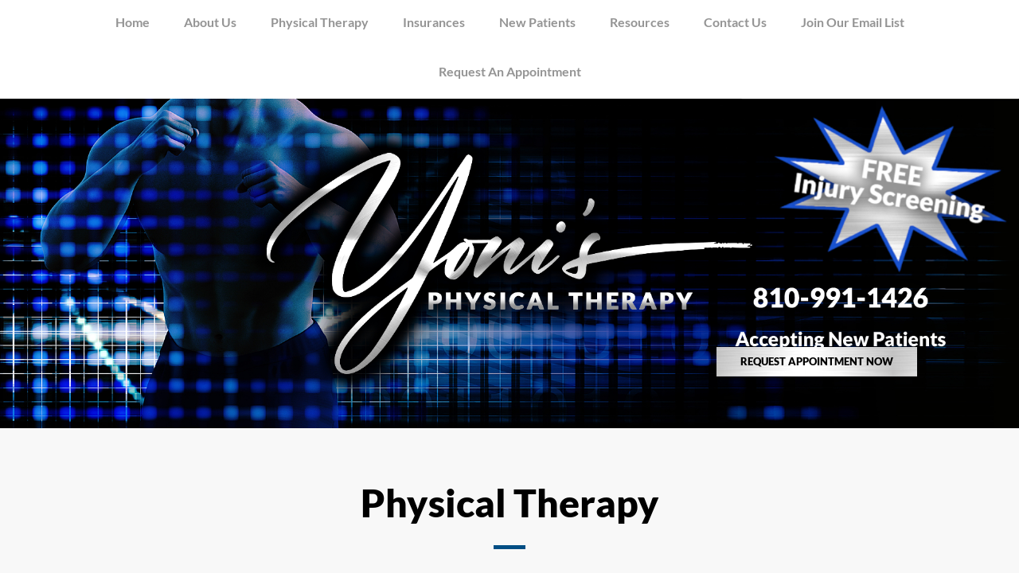

--- FILE ---
content_type: text/html; charset=UTF-8
request_url: https://yonispt.com/physical-therapy
body_size: 22705
content:
<!DOCTYPE html>
<html lang="en" dir="ltr">
  <head>
    <meta charset="utf-8" />
<meta name="Generator" content="Drupal 10 (https://www.drupal.org)" />
<meta name="MobileOptimized" content="width" />
<meta name="HandheldFriendly" content="true" />
<meta name="viewport" content="width=device-width, initial-scale=1.0" />
<link rel="icon" href="/themes/igd/favicon.ico" type="image/png" />
<link rel="canonical" href="https://yonispt.com/physical-therapy" />
<link rel="shortlink" href="https://yonispt.com/node/22" />

    <title>Physical Therapy | IGD Sandbox [D10]</title>
    <link rel="stylesheet" media="all" href="/core/modules/system/css/components/align.module.css?ss6y1f" />
<link rel="stylesheet" media="all" href="/core/modules/system/css/components/fieldgroup.module.css?ss6y1f" />
<link rel="stylesheet" media="all" href="/core/modules/system/css/components/container-inline.module.css?ss6y1f" />
<link rel="stylesheet" media="all" href="/core/modules/system/css/components/clearfix.module.css?ss6y1f" />
<link rel="stylesheet" media="all" href="/core/modules/system/css/components/details.module.css?ss6y1f" />
<link rel="stylesheet" media="all" href="/core/modules/system/css/components/hidden.module.css?ss6y1f" />
<link rel="stylesheet" media="all" href="/core/modules/system/css/components/item-list.module.css?ss6y1f" />
<link rel="stylesheet" media="all" href="/core/modules/system/css/components/js.module.css?ss6y1f" />
<link rel="stylesheet" media="all" href="/core/modules/system/css/components/nowrap.module.css?ss6y1f" />
<link rel="stylesheet" media="all" href="/core/modules/system/css/components/position-container.module.css?ss6y1f" />
<link rel="stylesheet" media="all" href="/core/modules/system/css/components/reset-appearance.module.css?ss6y1f" />
<link rel="stylesheet" media="all" href="/core/modules/system/css/components/resize.module.css?ss6y1f" />
<link rel="stylesheet" media="all" href="/core/modules/system/css/components/system-status-counter.css?ss6y1f" />
<link rel="stylesheet" media="all" href="/core/modules/system/css/components/system-status-report-counters.css?ss6y1f" />
<link rel="stylesheet" media="all" href="/core/modules/system/css/components/system-status-report-general-info.css?ss6y1f" />
<link rel="stylesheet" media="all" href="/core/modules/system/css/components/tablesort.module.css?ss6y1f" />
<link rel="stylesheet" media="all" href="/core/modules/views/css/views.module.css?ss6y1f" />
<link rel="stylesheet" media="all" href="/themes/igd/css/foundation.min.css?ss6y1f" />
<link rel="stylesheet" media="all" href="/themes/igd/webfonts/fonts.css?ss6y1f" />
<link rel="stylesheet" media="all" href="/themes/igd/css/structure.css?ss6y1f" />
<link rel="stylesheet" media="all" href="/themes/igd/css/style.css?ss6y1f" />
<link rel="stylesheet" media="all" href="/themes/igd/css/mobilenav.css?ss6y1f" />
<link rel="stylesheet" media="all" href="/themes/igd/css/custom.css?ss6y1f" />
<link rel="stylesheet" media="all" href="/themes/igd/css/calendar_recurring_events.css?ss6y1f" />

    
  </head>
  <body class="layout-no-sidebars">
        <a href="#main-content" class="visually-hidden focusable">
      Skip to main content
    </a>
    
      <div class="dialog-off-canvas-main-canvas" data-off-canvas-main-canvas>
    <div id="page-wrapper">
  <div id="page">
    <div class="off-canvas-wrapper">

    <div class="off-canvas position-right" id="offCanvas" data-off-canvas>
        <div>
    <nav role="navigation" aria-labelledby="block-igd-mobilemenu-menu" id="block-igd-mobilemenu">
            
  <h2 class="visually-hidden" id="block-igd-mobilemenu-menu">Mobile Menu</h2>
  

        


<div class="clearfix menu mobile-menu">

              <ul class="clearfix menu mobile-menu">
              <li>
        <a href="/" data-drupal-link-system-path="&lt;front&gt;">Home</a>
              </li>
          <li>
        <a href="/about-us" data-drupal-link-system-path="node/31">About Us</a>
              </li>
          <li>
        <a href="/physical-therapy" data-drupal-link-system-path="node/22" class="is-active" aria-current="page">Physical Therapy</a>
              </li>
          <li>
        <a href="/insurances" data-drupal-link-system-path="node/26">Insurances</a>
              </li>
          <li>
        <a href="/new-patients" data-drupal-link-system-path="node/24">New Patients</a>
              </li>
          <li>
        <a href="/resources" data-drupal-link-system-path="node/21">Resources</a>
              </li>
          <li>
        <a href="/form/contact-us-2" data-drupal-link-system-path="webform/contact_us_2">Contact Us</a>
              </li>
          <li>
        <a href="/form/join-our-email-list" data-drupal-link-system-path="webform/join_our_email_list">Join Our Email List</a>
              </li>
          <li>
        <a href="/form/request-an-appointment" data-drupal-link-system-path="webform/request_an_appointment">Request An Appointment</a>
              </li>
        </ul>
  


</div>
  </nav>

  </div>

    </div>

      <div class="off-canvas-content" data-off-canvas-content>

      
        <header id="header-wrapper" class="header-wrapper sticky-nav">
          <div class="header">
              <div class="full row white-to-grey">
                <div class="large-12 medium-12 small-12 hide-for-medium-only hide-for-small-only columns" id="primary_menu">
                    <div>
    <nav role="navigation" aria-labelledby="block-igd-mainnavigation-menu" id="block-igd-mainnavigation">
            
  <h2 class="visually-hidden" id="block-igd-mainnavigation-menu">Main navigation</h2>
  

        


<div class="clearfix menu main">

              <ul class="clearfix menu main">
              <li>
        <a href="/" data-drupal-link-system-path="&lt;front&gt;">Home</a>
              </li>
          <li>
        <a href="/about-us" data-drupal-link-system-path="node/31">About Us</a>
              </li>
          <li>
        <a href="/physical-therapy" data-drupal-link-system-path="node/22" class="is-active" aria-current="page">Physical Therapy</a>
              </li>
          <li>
        <a href="/insurances" data-drupal-link-system-path="node/26">Insurances</a>
              </li>
          <li>
        <a href="/new-patients" data-drupal-link-system-path="node/24">New Patients</a>
              </li>
          <li>
        <a href="/resources" data-drupal-link-system-path="node/21">Resources</a>
              </li>
          <li>
        <a href="/form/contact-us-2" data-drupal-link-system-path="webform/contact_us_2">Contact Us</a>
              </li>
          <li>
        <a href="/form/join-our-email-list" data-drupal-link-system-path="webform/join_our_email_list">Join Our Email List</a>
              </li>
          <li>
        <a href="/form/request-an-appointment" data-drupal-link-system-path="webform/request_an_appointment">Request An Appointment</a>
              </li>
        </ul>
  


</div>
  </nav>

  </div>

                </div>
                <div class="hide-for-large hide-for-medium small-1 columns">
                  <div class="mobile-nav-toggle">
                    <a type="nav-toggle" data-toggle="offCanvasRight">
                      <div id="showMenu" class=""> 
                        <div class="hambLine1"></div>
                        <div class="hambLine2"></div>
                        <div class="hambLine3"></div>
                      </div> 
                    </a>
                  </div>
                  <div class="hide-for-large">
                      <a data-toggle="offCanvas" aria-expanded="false" aria-controls="offCanvas"><span></span></a>
                  </div>
                </div>
              </div>
          </div>
        </header>

       <div class="banner-wrapper" role="banner">
           <div class="banner">
              <div class="full row">
                <div class="large-12 medium-12 small-12 columns nopadding" id="banner">
                    <div>
    <div id="block-igd-banner" class="block block-block-content block-block-content59054b5a-b953-423a-832d-bdaa5de05eac">
  
    
      <div class="content">
      
            <div>  <img loading="lazy" src="/sites/default/files/2024-10/banner_old.jpg" width="1900" height="614" alt="" />

</div>
      
            <div><div class="over-button"><p><a href="/form/request-an-appointment">REQUEST APPOINTMENT NOW</a></p></div></div>
      
    </div>
  </div>

  </div>

                </div>
              </div>
           </div>
       </div>

        <div id="main-wrapper" class="layout-main-wrapper layout-container clearfix">
          <div id="main" class="layout-main clearfix">
          

                          <div class="row padd50">
                <div class="large-12 medium-12 small-12 columns">
                  <main id="content" class="column main-content" role="main">
                    <section class="section">
                      <a id="main-content" tabindex="-1"></a>
                        <div>
    <div data-drupal-messages-fallback class="hidden"></div><div id="block-igd-page-title" class="block block-core block-page-title-block">
  
    
      <div class="content">
      

  <h1 class="title page-title">
<span>Physical Therapy</span>
</h1>


    </div>
  </div>
<div id="block-igd-content" class="block block-system block-system-main-block">
  
    
      <div class="content">
      <article class="node node--type-page node--view-mode-full clearfix">
  <header>
    
          
      </header>
  <div class="node__content clearfix">
    
  </div>
</article>

    </div>
  </div>
<div class="views-element-container block block-views block-views-blockspecialties-block-2" id="block-igd-views-block-specialties-block-2">
  
    
      <div class="content">
      <div><div class="js-view-dom-id-45919c2db4fd2994ebad0b8b164ed60a24b79e7552cc5d6f74876fb2a96e640a">
  
  
  

  
  
  

      <div class="large-4 medium-6 small-12 columns"><div class="views-field views-field-field-image"><div class="field-content">  <img loading="lazy" src="/sites/default/files/2024-10/00.jpg" width="350" height="258" alt="" />

</div></div><div class="views-field views-field-title"><span class="field-content">Manual Physical Therapy</span></div><div class="views-field views-field-body"><div class="field-content"><p>Manual therapy&nbsp;or “hands-on&nbsp;therapy"&nbsp;is a physical treatment primarily used by physical therapists to treat musculoskeletal pain and disability. It mostly includes manipulation of muscles, joint mobilization and manipulation, as well as different massage therapy techniques.</p></div></div></div>
    <div class="large-4 medium-6 small-12 columns"><div class="views-field views-field-field-image"><div class="field-content">  <img loading="lazy" src="/sites/default/files/2024-10/03.jpg" width="350" height="258" alt="" />

</div></div><div class="views-field views-field-title"><span class="field-content">All Hands On Approach</span></div><div class="views-field views-field-body"><div class="field-content"><p>Yoni's Physical Therapy staff uses up-to-date evidence and research-based hands on treatment methods. Soft tissue mobilization, joint manipulation/mobilization will treat musculoskeletal pain and dysfunction. Jouni has over 30 years of experience with orthopedic manual therapy. Jouni’s motto is: “if it is not manual and physical, it’s not therapy.”</p></div></div></div>
    <div class="large-4 medium-6 small-12 columns"><div class="views-field views-field-field-image"><div class="field-content">  <img loading="lazy" src="/sites/default/files/2024-10/06.jpg" width="350" height="258" alt="" />

</div></div><div class="views-field views-field-title"><span class="field-content">Neurological Rehabilitation</span></div><div class="views-field views-field-body"><div class="field-content"><p>Neurological rehabilitation is designed to help treat patients with nervous system or neurological diseases. Rehabilitation aims to increase function, reduce debilitating symptoms, and improve a patient’s quality of life. The types of rehabilitation treatments recommended depend on the areas of the body affected by the neurological condition.</p></div></div></div>
    <div class="large-4 medium-6 small-12 columns"><div class="views-field views-field-field-image"><div class="field-content">  <img loading="lazy" src="/sites/default/files/2024-10/02.jpg" width="350" height="258" alt="" />

</div></div><div class="views-field views-field-title"><span class="field-content">Orthopedic &amp; Sports Physical Therapy</span></div><div class="views-field views-field-body"><div class="field-content"><p>Sport injuries are results of acute injury or repetitive stress and possible wrong techniques while training which results in different type of injuries. Most injuries occur in tendons, ligaments, muscles, nerves, bones and joints. There are many kinds of methods to get you back to training and&nbsp;competing:&nbsp;strength training,&nbsp;concentric, eccentric, plyometric, static-dynamic stretching and many more different types of exercises. As well as joint mobilization, massage, muscle stimulation, heat/ice and education. We will develop a plan for you to get back to competing.</p></div></div></div>
    <div class="large-4 medium-6 small-12 columns"><div class="views-field views-field-field-image"><div class="field-content">  <img loading="lazy" src="/sites/default/files/2024-10/05.jpg" width="350" height="258" alt="" />

</div></div><div class="views-field views-field-title"><span class="field-content">Work &amp; Auto Related Injuries</span></div><div class="views-field views-field-body"><div class="field-content"><p>Work-related injuries are somewhat like sport injuries. The goals of our rehabilitation program is to make sure injured workers get well and back to work quickly, just like athletes get back to competing. Injury at work means that you cannot complete your work tasks, either in-part or entirely. We want to make sure that we lessen the number of days lost to work-related injuries, so you can start feeling better and back to yourself as soon as possible.&nbsp;</p></div></div></div>
    <div class="large-4 medium-6 small-12 columns"><div class="views-field views-field-field-image"><div class="field-content">  <img loading="lazy" src="/sites/default/files/2024-10/04.jpg" width="350" height="258" alt="" />

</div></div><div class="views-field views-field-title"><span class="field-content">Pre &amp; Post Surgical Conditions</span></div><div class="views-field views-field-body"><div class="field-content"><p>We treat all orthopedic conditions, prior to&nbsp;and after your operation. Once you and your surgeon&nbsp;determine&nbsp;surgery is needed,&nbsp;Yoni's Physical Therapy staff will take best possible care of you before and after your surgery. We need to know everything about your procedure&nbsp;to be able to develop a comprehensive plan, including you, your surgeon and our staff&nbsp;to make sure your recovery is second to none. We will continue to work closely with your surgeon throughout your entire recovery. &nbsp;</p></div></div></div>

    

  
  

  
  
</div>
</div>

    </div>
  </div>

  </div>

                    </section>
                  </main>
                </div>
              </div>
                 
      </div>

    </div>

        <footer class="site-footer white-to-grey">
            <div class="footer-wrapper">
                <div class="footer">
                  <div class="footer-navigation-wrapper">
                      <div class="footer-navigation">
                          <div class="full row">
                              <div class="small-12 medium-12 large-12 columns">
                                  <div>
    <nav role="navigation" aria-labelledby="block-igd-footer-menu" id="block-igd-footer">
            
  <h2 class="visually-hidden" id="block-igd-footer-menu">Footer</h2>
  

        


<div class="clearfix menu footer">

              <ul class="clearfix menu footer">
              <li>
        <a href="/" data-drupal-link-system-path="&lt;front&gt;">Home</a>
              </li>
          <li>
        <a href="/about-us" data-drupal-link-system-path="node/31">About Us</a>
              </li>
          <li>
        <a href="/physical-therapy" data-drupal-link-system-path="node/22" class="is-active" aria-current="page">Physical Therapy</a>
              </li>
          <li>
        <a href="/insurances" data-drupal-link-system-path="node/26">Insurances</a>
              </li>
          <li>
        <a href="/new-patients" data-drupal-link-system-path="node/24">New Patients</a>
              </li>
          <li>
        <a href="/resources" data-drupal-link-system-path="node/21">Resources</a>
              </li>
          <li>
        <a href="/form/contact-us" data-drupal-link-system-path="webform/contact_us">Contact Us</a>
              </li>
          <li>
        <a href="/form/join-our-email-list" data-drupal-link-system-path="webform/join_our_email_list">Join Our Email List</a>
              </li>
          <li>
        <a href="/form/request-an-appointment" data-drupal-link-system-path="webform/request_an_appointment">Request An Appointment</a>
              </li>
        </ul>
  


</div>
  </nav>

  </div>

                              </div>
                          </div>
                      </div>
                  </div> 
                  <div class="footer-content">                        
                      <div class="full row">
                          <div class="row">
                            <div class="large-3 medium-6 small-12 columns">
                                <div>
    <div id="block-igd-ourstafffooterblock" class="block block-block-content block-block-contentb70ba6ff-ea43-46d7-ae27-c0001ce0d9c6">
  
      <h2>Our Staff</h2>
    
      <div class="content">
      
            <div><p><a href="/about-us">Jouni Mantyla, PT</a><br>&nbsp;</p><p><a href="https://webmail.igdsolutions.com"><img alt="Admin " data-entity-type="file" data-entity-uuid="7a5c345e-19bb-467d-9b5c-83d36e9c0c8c" height="33" src="/sites/default/files/inline-images/shield%20grey.png" width="30" loading="lazy"></a></p><p>&nbsp;</p></div>
      
    </div>
  </div>

  </div>

                            </div>
                            <div class="large-3 medium-6 small-12 columns">
                                <div>
    <div id="block-igd-address-2" class="block block-block-content block-block-content83359b35-7bf5-4019-a10a-270f549cda53">
  
      <h2>Address</h2>
    
      <div class="content">
      
            <div><p>1732 North Old US-23<br>Howell, Michigan<br>48843</p></div>
      
    </div>
  </div>

  </div>

                            </div>
                            <div class="large-3 medium-6 small-12 columns">
                                <div>
    <div id="block-igd-contact" class="block block-block-content block-block-content533acd27-461a-4df0-ac70-4267593e0a39">
  
      <h2>Contact</h2>
    
      <div class="content">
      
            <div><p>Phone:&nbsp; <a href="tel:8109911426">810-991-1426</a><br>Fax:&nbsp; 810-991-1685</p></div>
      
    </div>
  </div>

  </div>

                            </div>
                            <div class="large-3 medium-6 small-12 columns">
                                <div>
    <div id="block-igd-officehours" class="block block-block-content block-block-content24accca5-a2e5-434b-85d6-5fe6486d5df1">
  
      <h2>Office Hours</h2>
    
      <div class="content">
      
            <div><p>Monday:&nbsp; &nbsp; &nbsp; &nbsp; &nbsp; 6:00 am to 7:00 pm<br>Tuesday:&nbsp; &nbsp; &nbsp; &nbsp; &nbsp; 6:00 am to 7:00 pm<br>Wednesday:&nbsp;&nbsp;6:00 am to 7:00 pm<br>Thursday:&nbsp; &nbsp; &nbsp; &nbsp; 6:00 am to 7:00 pm<br>Friday:&nbsp; &nbsp; &nbsp; &nbsp; &nbsp; &nbsp; &nbsp; 6:00 am to 7:00 pm<br>Saturday:&nbsp; &nbsp; &nbsp; &nbsp; &nbsp;By appt only<br>Sunday:&nbsp; &nbsp; &nbsp; &nbsp; &nbsp; &nbsp; Closed</p></div>
      
    </div>
  </div>

  </div>

                            </div>
                          </div>
                      </div>
                  </div>
              <div class="footer-bottom">
              <div class="wide row">
              <div class="small-12 medium-12 large-6 columns">
              <div class="footer-bottom-left">
                <div>
    <div id="block-igd-footerbottomleft" class="block block-block-content block-block-contentcb94f0da-2576-431e-9907-f93376574133">
  
    
      <div class="content">
      
            <div><p>Yoni's Physical Therapy is located in Hartland, Michigan. Our mailing address is in Howell, Michigan.&nbsp;<br>Jouni (aka Joni or Yoni) is owner and chief physical therapist.</p></div>
      
    </div>
  </div>

  </div>

              </div>
              </div>
              <div class="small-12 medium-12 large-6 columns">
                <div class="footer-bottom-right">
                    <div id="copyright">
                      ©2025 2024 Yoni's Physical Therapy. All Rights Reserved
                    </div>
                    <div class="footer-bottom-content">
                      <div>
    <div id="block-igd-footerbottomright" class="block block-block-content block-block-content065e697c-7bb1-4428-9cb3-f3ebb9423659">
  
    
      <div class="content">
      
            <div><p>This website designed and maintained by IGD Solutions Corporation</p></div>
      
    </div>
  </div>

  </div>

                    </div>

                </div>
              </div>
              </div>
              </div>
          </div>
      </div>
        </footer>


  </div>
</div>

  </div>

    
    <script type="application/json" data-drupal-selector="drupal-settings-json">{"path":{"baseUrl":"\/","pathPrefix":"","currentPath":"node\/22","currentPathIsAdmin":false,"isFront":false,"currentLanguage":"en"},"pluralDelimiter":"\u0003","suppressDeprecationErrors":true,"user":{"uid":0,"permissionsHash":"86aa1e3ebd59c9451e510eb7b1c637e9ccfeddbe3d11812a3a12408feed46e6f"}}</script>
<script src="/core/assets/vendor/jquery/jquery.min.js?v=3.7.1"></script>
<script src="/core/misc/drupalSettingsLoader.js?v=10.3.6"></script>
<script src="/core/misc/drupal.js?v=10.3.6"></script>
<script src="/core/misc/drupal.init.js?v=10.3.6"></script>
<script src="/themes/igd/js/custom.js?v=10.3.6"></script>
<script src="/themes/igd/js/sticky.js?v=10.3.6"></script>
<script src="/themes/igd/js/foundation.min.js?v=10.3.6"></script>
<script src="/themes/igd/js/calendar_recurring_events.js?v=10.3.6"></script>

  </body>
</html>


--- FILE ---
content_type: text/css
request_url: https://yonispt.com/themes/igd/css/structure.css?ss6y1f
body_size: 4907
content:
/* Useful classes for managing padding/margin */
.nopadding {
	padding:0;
}
.nomargin {
	margin:0;
}
.columns.slimpadding {
	padding: 0 5px;
}

/* -------------- Row width ------------- */

.tight.row { max-width: 57.5rem !important; margin: auto !important; }
.row { max-width: 70.5rem !important; margin: auto !important; }
.wide.row { max-width: 97.5rem !important; margin: auto !important; }
.full.row { max-width: 100% !important; margin: auto !important; }

/* ----------- Links & Buttons ---------- */
button, .button {
	display: webkit-inline-box;
	background-color: var(--theme-color);
	font-size: 0.85em;
	padding: 10px 20px;	
	border-radius: 4px;
	margin: 30px 0;
	transition: all 0.5s;
}
button:hover, button:focus, 
.button:hover, .button:focus {
	background-color: var(--theme-secondary-color);
	color: var(--theme-color);
	transition: all 0.5s;
}
button.square, 
.button.sqaure {
	border-radius: 0;	
}
button.semirounded,
.button.semirounded {
	border-radius: 12px;	
}
button.rounded,
.button.rounded {
	border-radius: 20px;	
}

a {
	text-decoration: none;
	color: var(--theme-secondary-color);
	border-bottom: 1px solid transparent;
	transition: border-bottom-color 1s;
}
a:hover {
	border-bottom-color: var(--theme-secondary-color);
	transition: border-bottom-color 0.5s;
}
a.active {
	border-bottom-color: var(--theme-secondary-color);
}

/* ---------------- Menus --------------- */
ul.menu {
	list-style-type: none;
	padding-left: 0;
}
ul.menu.main {
	width: 100%;
	display: inline-flex;
	flex-direction: row;
	flex-wrap: wrap;
  align-content: center;
  align-items: center;
  justify-content: space-between;	
}

/* ------- Hover Effects Classes -------- */
.hover-expand:hover {
	transform: scale(1.02);
	transition: all 0.3s;
}

.hover-push:hover {
	transform: translate(2px, 2px);
	transition: all 0.3s;
}

.hover-change-shadow:hover {
	-webkit-box-shadow: inset -1px 3px 8px 5px #1F87FF, 2px 5px 16px 0px #0B325E, 5px 5px 15px 5px rgba(0,0,0,0); 
	box-shadow: inset -1px 3px 8px 5px #1F87FF, 2px 5px 16px 0px #0B325E, 5px 5px 15px 5px rgba(0,0,0,0);
	transition: all 0.5s;
}

.hover-change-background:hover {
	background-color: var(--theme-thertiary-color);
	transition: all 0.5s;
}

.hover-change-tilt:hover {
	-moz-transform: rotate(2deg);
	-webkit-transform: rotate(2deg);
	-o-transform: rotate(2deg);
	-ms-transform: rotate(2deg);
	transform: rotate(2deg);
	transition: all 0.5s;
}


.hidden-content-container {
	position: relative;
}
.hidden-content {
	position: absolute;
	top: 0;
	bottom: 0;
	left: 0;
	right: 0;
	width: 100%;
	height: 100%;
	opacity: 0;
	transition: all 0.5s ease;
}
.hidden-content-container:hover .hidden-content {
	opacity: 1;
	transition: all 0.5s;	
}

.hover-flip .item .container {
  transform-style: preserve-3d;
  perspective: 1000px;
}
.hover-flip .item .container .front,
.hover-flip .item .container .back {
  transition: transform .7s cubic-bezier(0.4, 0.2, 0.2, 1);
  transform-style: preserve-3d;

  background-size: cover;
  background-position: center;
  backface-visibility: hidden;
  height: auto;
}
.hover-flip .item .container .front {
  transform: rotateY(0deg);
}
.hover-flip .item .container:hover .front {
  transform: rotateY(-180deg);
}
.hover-flip .item .container .back {
  transform: rotateY(180deg);
}
.hover-flip .item .container:hover .back {
  transform: rotateY(0deg);
}
.hover-flip .item .container .back {
  width: 100%;
  height: 100%;
  background-color: var(--theme-dark-grey);
  position: absolute;
  top: 0;
  left: 0;
}
.hover-flip .item .container .back .inner {
  position: absolute;
  top: 50%;
  transform: translateY(-50%);
}

/* ---------- Textual Elements ---------- */

body {
	font-size: 16px;
	font-family: var(--theme-font);
}
h1, h2 {
	font-family: var(--theme-heading-font);
}
h1 {
	font-size: 3.25em;
	color: var(--theme-color);
	text-align: center;
}
h2 {
	font-size: 2em;
	color: var(--theme-secondary-color);
}
h3, h4, h5 {
	font-family: var(--theme-font);
	font-size: 1.5em;
	font-weight: normal;
	color: var(--theme-text-color);
}
h3 {
	font-weight: bold;
}
h5 {
	font-style: italic;
}
p {
	font-family: var(--theme-font);
	font-size: 1em;
	color: var(--theme-text-color);
}


/* --------------- Tables --------------- */
table, tr, td { 
	background-color: transparent;
	font-family: var(--theme-font);
	font-size: inherit;
	border-style: none;
	border-spacing: 0;
}
td {
	padding: 10px 5px;
}
tr:nth-child(odd) {
	background-color: #eee;
}
th {
	font-family: var(--theme-heading-font);
	font-size: 1.1em;
	border-style: none;
}

/* --------------- Webforms --------------- */
label {
	font-family: var(--theme-font);
	font-size: 1em;
	margin-right: 5px;
}
input, textarea {
	font-family: var(--theme-font);
	font-size: 0.75em;
	border-width: 2px;
	border-color: var(--theme-color);
	border-style: groove;
	border-radius: 5px;
	padding: 5px;
	margin-bottom: 15px;
}
fieldset {
	margin: 15px 0;
}

--- FILE ---
content_type: text/css
request_url: https://yonispt.com/themes/igd/css/style.css?ss6y1f
body_size: 1053
content:
/* ------------ Variables ------------- */
/** Demo 1 style **/
:root {
  /*
  --theme-color: #c4b7a6;
  --theme-secondary-color: #eca1a6;
  --theme-tertiary-color:  #e16b73;
  --theme-text-color: #d6cbd3;
  --theme-font: 'LoraRegular';
  --theme-heading-font: 'MontserratRegular';*/
 /*** ADJUST AS NEEDED ***/
  --theme-color: #2b6e98;
  --theme-color2: #1c7dd8;
  --theme-font: 'LatoRegular';
  --theme-tertiary-color: #f68026;
  --theme-text-color: #000000;
}
/*** Other styling examples ***/
/** Demo 3 style **/
/*
:root {
  --theme-color: #063A6A;
  --theme-secondary-color: #C09100;
  --theme-tertiary-color:  #0959A1;
  --theme-text-color: #000000;
  --theme-font: 'LatoRegular';
  --theme-heading-font: 'Prata';
}*/
/** Demo 4 style **/
/*
:root {
  --theme-color: #f2ef4a;
  --theme-secondary-color: #757577;
  --theme-secondary-color-light: #9da0a7;
  --theme-tertiary-color: #5f584e;
  --theme-tertiary-color-light: #7e7468;
  --theme-quaternary-color: #5871AD;
  --theme-text-color: #000000;
  --theme-font: ;
  --theme-heading-font: ;
}*/

--- FILE ---
content_type: text/css
request_url: https://yonispt.com/themes/igd/css/mobilenav.css?ss6y1f
body_size: 1193
content:
/* ----------------- Hamburger icon ------------------ */

.mobile-nav-toggle { 
  position: relative;
}

#showMenu {
    position: fixed;
    top: 30px;
    left: 30px;
    width: 50px;
    height: 50px;
    cursor: pointer;
    z-index: 1001;
    opacity: 1;
}

#showMenu .hambLine1, #showMenu .hambLine2, #showMenu .hambLine3 {
    position: absolute;
    width: 50px;
    height: 4px;
    background-color: var(--theme-color);
    transition: all 0.4s;
}
#showMenu .hambLine1 {
    top: 10px;
    transform-origin: left center;
}
#showMenu .hambLine2 {
    top: 20px;
}
#showMenu .hambLine3 {
    top: 30px;
    transform-origin: left center;
}

#showMenu.open .hambLine1 {
    transform: rotate(45deg) translate(0px, -10px);
    background-color: #fff;
}
.open .hambLine2 {
    opacity: 0;
}
#showMenu.open .hambLine3 {
    transform: rotate(-45deg) translate(0px, 10px);
    background-color: #fff;
}

/* ----------------- Mobile Nav ---------------- */
.region-mobile-nav ul.menu {
  display: block;
  margin-left: 0;
}
.region-mobile-nav ul.menu li {
  width: 100%;
  text-align: center;
}
.region-mobile-nav ul.menu a {
  color: #fff;
  font-size: 24px;
  text-transform: uppercase;
}

--- FILE ---
content_type: text/css
request_url: https://yonispt.com/themes/igd/css/custom.css?ss6y1f
body_size: 9674
content:
:root {
	--white: #ffffff;
	--dwhite: #f8f8f8;
	--black: #000000;
    --blue: #004e84;
	--blue2: #1166a6;
	--gray: #949494;
	--hgray: #8a8a8a;
	--fgray: #5b5b5b;
}
/* ---------- Overall Specifications ---------- */
body { line-height: 1.5 !important; word-wrap: break-word; margin: 0; padding: 0; border: 0; outline: 0; font-family: 'LatoRegular'; background: transparent; }
a { text-decoration: none; color:var(--darkgray); }
a:hover { text-decoration: none; border-bottom:0; }
h1, h2, h3, h4, h5, h6 { margin: 0.5em 0 0.5em; font-weight: inherit; font-family: 'LatoBlack' !important; color: var(--black);
}
h1{font-size: 3rem;}
h2{font-size: 2.5rem;}
h3{font-size: 1.9375rem;}
/*h1 { font-size: 1.357em; color: #000; }
h2 { font-size: 1.143em; }*/
p { margin:0; font-size:12pt; text-align:justify; font-family: 'LatoRegular'; color:var(--black); padding: 0 0 15px 0;}
tr.odd { background-color: #dddddd; }
img { outline: 0; }
h1, h1 span {
    font-family: 'LatoBlack';
    text-align: center;
    margin-top: 60px;
}
#block-igd-content h2{
	text-align:center;
}
/* Regions */
.header-wrapper,
.banner-wrapper,
.highlite-wrapper,
.bottom_content-wrapper,
.second_content-wrapper,
.features-wrapper,
.footer-wrapper {
	float:left;
	width: 100%;
	clear: both;
}

.banner,
.header,
.highlite,
.bottom_content,
.second_content,
.features,
.footer {
	max-width:100%;
	margin: 0 auto;
}

/* Header */
.header-wrapper{
	background: var(--white);
    z-index: 2;
    width: 100%;
    text-align: center;
}
.header{
	margin:0 auto;
}

.header ul {
    margin: 0;
	display: block !important;
}
.header ul li {
    display: inline-block;
    list-style: none;
}
.header ul li a {
    display: block;
    padding: 20px 20px 25px;
    background: #fff;
    color: var(--gray);
    font-family: 'LatoBold';
    transition: all ease-in-out .2s;
}
.header ul li a:hover {
    background: var(--blue);
    color: var(--white);
}
.mobile-menu{
	display:block;
}
#showMenu .hambLine1, #showMenu .hambLine2, #showMenu .hambLine3 {
    background-color: var(--white);
}
/* Banner */
#block-igd-banner .content a {
    background-image: url('/themes/igd/images/button.jpg');
    max-width: 350px;
    color: var(--black);
    background-size: contain;
    font-size: 1vw;
    margin-bottom: 0;
    font-family: 'LatoBlack';
	text-align: center;
    display: block;
    padding: 8px 30px;
    margin: 30px auto;
    transition: all ease-in-out .2s;
}
#block-igd-banner .content a:hover{
    color: var(--blue2);
    background: var(--white);
	text-decoration:none;
}
.over-button{
	position: absolute;
    bottom: 1.5vw;
    right: 10vw;
}
#block-igd-showcaseblock .content a {
    background-image: url('/themes/igd/images/button.jpg');
    max-width: 350px;
    color: var(--black);
    background-size: contain;
    font-size: 1vw;
    margin-bottom: 0;
    font-family: 'LatoBlack';
	text-align: center;
    display: block;
    padding: 8px 30px;
    margin: 30px auto;
    transition: all ease-in-out .2s;
}
#block-igd-showcaseblock .content a:hover{
    color: var(--blue2);
    background: var(--white);
	text-decoration:none;
}
#block-igd-banner{
	position:relative;
}
/* Content */


/*Front Page Welcome Block*/
.highlite-wrapper {
    background-image: url(/sites/default/files/texture.jpg);
}
#main{
    background: var(--dwhite);
}
#main p{
    text-align: justify;
    color: var(--gray);
}
#block-bannerbutton{
  position: absolute;
  bottom: 5%;
  right: 8%;
}
#block-bannerbutton .content a,
#main .button{
    text-align: center;
    display: block;
    font-family: 'LatoBold';
    padding: 8px 30px;
    max-width: fit-content;
    color: var(--white);
    background: var(--blue2);
    margin: 30px auto;
    transition: all ease-in-out .2s;
}
#block-bannerbutton .content a{
  max-width: 300px;
}#block-bannerbutton .content a:hover,
#main .button:hover{
    color: var(--blue2);
    background: var(--dwhite)
}
#main>.grid-container {
    max-width: 60rem;
}
.welcome-bl{
    padding-top: 50px;
    padding-bottom: 50px;
	text-align:center;
	max-width: 930px;
    margin: 0 auto;
	padding-left:10px;
	padding-right:10px;
}
.welcome-bl-subtitle h2{
    text-align: center;
    font-family: 'LatoBlack';
    color: var(--black);
    position: relative;
    margin-bottom: 50px;
}
.welcome-bl-subtitle h2::after{
    content: "";
    position: absolute;
    width: 40px;
    height: 5px;
    background: var(--blue2);
    display: block;
    bottom: -20px;
    left: 50%;
    transform: translate(-50%, 0);
}
.welcome-bl-title h3{
    text-align: center;
    color: var(--hgray);
    font-family: 'LatoBlack';
    margin: 0;
}
.welcome-bl-wrapper h2{
	margin-top:0;
}
/* Specialities */
.secondary_content-wrapper {
    background-image: url(/sites/default/files/texture.jpg);
	background-repeat: no-repeat;
	background-size:cover;
}
.secondary_content{
	text-align: center;
    padding-top: 50px;
    padding-bottom: 50px;
	max-width: 60rem;
    margin: auto;
}
.secondary_content h2{
    font-family: 'LatoBlack';
    text-align: center;
    margin-top: 50px;
    margin-bottom: 25px;
}

.secondary_content .columns{
    margin-bottom: 30px;
}

.secondary_content img{
    width: 100%;
}

.secondary_content span{
    font-size: 1.9rem;
    font-family: lato-bl;
    text-align: center;
    display: block;
    line-height: 1;
    margin: 20px 0;
}
.secondary_content span a{
    text-decoration: underline;
    font-size: 1rem;
    color: #1166a6;
}

/* Css Effects */
#block-igd-views-block-specialties-block-1 img{
	    filter: none;
		-webkit-filter: grayscale(0);
		-webkit-transition: all .8s ease-in-out;  
}
#block-igd-views-block-specialties-block-1 img:hover{
		filter: grayscale(100%);
		-webkit-filter: grayscale(100%);
}
/* Meet the Stuff block */
.bottom_content-wrapper {
    background-image: url(/sites/default/files/texture.jpg);
	background-repeat: no-repeat;
	background-size:cover;
}
.meet-bl-title h3{
    font-family: 'LatoRegular' !important;
    margin: 0;
    font-size: 1.9375rem;
    font-weight: 400;
    color: var(--black);
}
.meet-bl-subtitle h3{
	font-family: 'LatoRegular' !important;
    margin: 0;
    font-size: 1.9375rem;
    font-weight: 400;
    color: var(--black);
	padding-left:50px;
}
.meet-bl-body p{
    text-align: justify;
    color: var(--black);
}
.bottom_content{
	padding-top:50px;
	padding-bottom:50px;
}
.meet-bl-subtitle{
	padding-bottom:20px;
}
#block-igd-showcaseblock{
	position:relative;
}
/* Buttons */
.blue-button{
	text-align: center;
    font-family: 'LatoBold';
    padding: 8px 30px;
    max-width: fit-content;
    color: var(--white);
    background: var(--blue2);
    margin: 30px auto;
    transition: all ease-in-out .2s;
}
.blue-button:hover{
    color: var(--blue2);
    background: var(--dwhite);
	border: 1px solid var(--blue2);
	text-decoration:none;
}
/* Content */
#block-igd-page-title h1::after {
    content: "";
    position:relative;
    width: 40px;
    height: 5px;
    background: var(--blue);
    display: block;
    bottom: -20px;
    left: 50%;
    transform: translate(-50%, 0);
}
#block-igd-content h2::after {
    content: "";
    position: relative;
    width: 40px;
    height: 5px;
    background: var(--blue);
    display: block;
    top: 100px;
    left: 50%;
    transform: translate(-50%, 0);
}
#block-igd-content h3 {
    text-align: center;
    color: var(--hgray);
    font-family: 'LatoBlack';
    margin: 0;
}
.padd50 {
	padding-top:50px;
	padding-bottom:50px;
}
#block-igd-views-block-specialties-block-2{padding-top:50px;}
#block-igd-views-block-specialties-block-2 span{
    font-size: 1.9rem;
    font-family: lato-bl;
    text-align: center;
    display: block;
    line-height: 1;
    margin: 20px 0;
}
#block-igd-content {
	padding-top:50px;
	padding-bottom:50px;
}
/* Footer */

.footer-wrapper{
	background: var(--fgray);
}
.footer-navigation-wrapper{
	width:100%;
	margin: 0 auto;
	text-align:center;
}
.footer-navigation{
	margin: 0 auto;
    justify-content: space-around;
    display: inline-flex;
	padding-top:15px;
	padding-bottom:15px;
}
.footer-navigation ul {
    text-align: center;
    margin-left: 0;
}
.footer-navigation ul li {
    display: inline-block;
    list-style: none;
}
.footer-navigation ul li a {
    display: block;
    font-family: 'LatoBlack';
    padding: 10px 25px;
    color: var(--white);
    transition: all ease-in-out .2s;
}
.footer h2 {
    color: var(--white);
    font-family: 'LatoRegular';
    font-size: 16px;
}
.footer-content a{
	color:var(--white);
}
.footer-content p{
	color:var(--white);
}
.footer-bottom-left p{
	margin-top: 10px;
    color: var(--white);
    font-size: .8rem;
}
.footer-bottom-right p{
    color: var(--white);
    font-size: .8rem;
}
.footer-bottom-right a{
	margin-top: 10px;
    color: var(--white);
    font-size: .8rem;
}
#copyright{
    margin-top: 10px;
    color: var(--white);
    font-size: .8rem;
}
/* Contact Form */
#edit-container-02 h4{
	font-family:'LatoRegular' !important;
	margin:0;
}
/* Sticky nav */

.sticky-nav  {
  width: 100%;
  /* animation magic */
  transition: all 2.4s ease-in-out;
  -webkit-transition: all 0.4s ease-in-out;
  -moz-transition: all 0.4s ease-in-out;
  z-index: 99;
}

.fixed {
	background:var(--white) !important;
    box-shadow:0 2px 6px rgba(0,0,0,0.2);
    animation:slide-down 0.7s;
	position:fixed;
	top:0px;
	opacity:0.9;
}
.shrink img{
	width:40%;
}
.move{
	display:inline-block;
}
.move .logo-wrap{
	padding-top: 5px !important;
    padding-bottom: 5px !important;
}

@keyframes slide-down {
    0% {
        opacity: 0;
        transform: translateY(-100%);
    }
    100% {
        opacity: 0.9;
        transform: translateY(0);
    }
}

--- FILE ---
content_type: text/css
request_url: https://yonispt.com/themes/igd/css/calendar_recurring_events.css?ss6y1f
body_size: 5938
content:
/*** Separate CSS for styling fullcalendar view for /calendar page ***/

/***full calendars toolbar with options***/
/*
.fc-toolbar.fc-header-toolbar {
}*/

/** overwriting some default settings from full calendar **/
/*
.fc-unthemed .fc-content, .fc-unthemed .fc-divider, .fc-unthemed .fc-list-heading td, .fc-unthemed .fc-list-view, .fc-unthemed .fc-popover, .fc-unthemed .fc-row, .fc-unthemed tbody, .fc-unthemed td, .fc-unthemed th, .fc-unthemed thead {
}
.fc-unthemed th {
}*/


/*Styling calendar toolbar buttons*/
.calendar_recurring_events .fc-button {
    padding: 0px;
    font-size: 0.9rem;
    line-height: 1rem;
    padding: 10px 30px;
    background-color: #d3d3d3;
    font-weight: bold;
    color:black;
    border: none;
}
/*Styling calendar toolbar active button*/
.fc-button-group>.fc-button.fc-button-active {
    background-color: #adadad;
}

/*Styling calendar toolbar*/
.calendar_recurring_events .fc-header-toolbar {
    display: flex;
    flex-wrap: wrap !important;
}
/*Styling calendar toolbar title*/
.calendar_recurring_events .fc-toolbar h2 {
    text-align: center;
    font-weight: bold;
}
/*Styling calendar toolbar center part*/
.calendar_recurring_events .fc-header-toolbar .fc-center {
    width: 60%;
}
/*Styling calendar toolbar center part*/
.calendar_recurring_events .fc-header-toolbar .fc-center > div {
    display: flex;
    justify-content: center;
    align-items: center;
}
/*Styling calendar toolbar center part - previous (month) button*/
.calendar_recurring_events .fc-header-toolbar .fc-center .fc-prev-button {
    margin-right: 10px;
    border:0px;
    color:var(--theme-color);
    background-color: transparent;
}
/*Styling calendar toolbar center part - previous (month) button icon*/
.calendar_recurring_events .fc-header-toolbar .fc-center .fc-prev-button .fc-icon {
    font-weight: bolder;
    font-size: 2rem;
}
/*Styling calendar toolbar center part - next (month) button*/
.calendar_recurring_events .fc-header-toolbar .fc-center .fc-next-button {
    margin-left: 10px;
    border:0px;
    color:var(--theme-color);
    background-color: transparent;
}
/*Styling calendar toolbar center part - next (month) button icon*/
.calendar_recurring_events .fc-header-toolbar .fc-center .fc-next-button .fc-icon {
    font-weight: bolder;
    font-size: 2rem;
}
/*Styling calendar toolbar left and right part*/
.calendar_recurring_events .fc-header-toolbar .fc-right,
.calendar_recurring_events .fc-header-toolbar .fc-left{
    width: 20%;
}

/*Monthly display - header containing days in week*/
.calendar_recurring_events .fc-dayGridMonth-view .fc-head tr {
    background-color: white !important;
}
/*
.calendar_recurring_events .fc-dayGridMonth-view td.fc-day {
    background-color: white !important;
}*/
/** gives padding to row displaying weekdays for monthly grid view **/
.calendar_recurring_events .fc-dayGridMonth-view td.fc-head-container.fc-widget-header {
    border: 0px;
}
.calendar_recurring_events .fc-dayGridMonth-view .fc-dayGridMonth-view table thead.fc-head {
    border:0px;
}
/*** removes background color from rows representing days ***/
.calendar_recurring_events tr:nth-child(odd) {
    background-color: white;
}
.calendar_recurring_events tr:nth-child(even) {
    background-color: white;
}

/*** removes borders ***/
.calendar_recurring_events .fc-unthemed thead,
.calendar_recurring_events .fc-unthemed tbody,
.calendar_recurring_events .fc-unthemed td {
    border-color: transparent;
}
/*** affects day names in monthly calendar view ***/
.calendar_recurring_events .fc-dayGridMonth-view th.fc-day-header.fc-widget-header {
    text-transform: uppercase;
    font-family: 'LatoBlack';
    font-weight: bold;
    font-size: 1rem;
    text-align: left;
    border:0px;
    padding-left: 10px;
}
.calendar_recurring_events .fc-dayGridMonth-view td.fc-day-top a {
    font-size: 2rem;
    font-family: 'LatoBlack';
    width: 90%;
    border-top :3px solid black;
    transition: none !important;
    margin-right: 4%;
}.calendar_recurring_events .fc-dayGridMonth-view td.fc-day-top a:hover {
    border-bottom: 0px;
    transition: none !important;
}
.calendar_recurring_events .fc-event-container .fc-content {
    white-space: normal;
    overflow: visible;
}
.calendar_recurring_events td.fc-event-container a.fc-day-grid-event{
    background-color: white !important;
    border:0px !important;
    color:black;
    font-family: 'LatoBlack';
}
.calendar_recurring_events td.fc-event-container a.fc-day-grid-event:hover {
    color: #2ba6cb;
}
.calendar_recurring_events a.fc-day-grid-event.fc-h-event.fc-event.fc-start.fc-end.fc-other-month {
    opacity: 0.3;
}
.calendar_recurring_events td.fc-day-top.fc-other-month {
    opacity: 0.3;
}

/*** Styles today's date ***/
.calendar_recurring_events .fc-content-skeleton td.fc-today,
.calendar_recurring_events td.fc-day-top.fc-today, 
.calendar_recurring_events td.fc-day.fc-today
{
   background-color: #dedede;
}
.calendar_recurring_events .fc-dayGridMonth-view td.fc-day-top.fc-today > a {
    border-top :3px solid #f68026;
}
.calendar_recurring_events td.fc-day-top.fc-today, 
.calendar_recurring_events td.fc-day.fc-today
{
    width: fit-content;
}


/*** List view - for given event date show dayname closer to the date ***/
.calendar_recurring_events table.fc-list-table  tr.fc-list-heading td.fc-widget-header a:last-child {
    float:left;
    margin-left: 5rem;
}


/*** MEDIA QUERIES - small to small desktop viewports ***/
@media screen and (max-width: 1200px) {
    /*center content in toolbar*/
    .calendar_recurring_events .fc-header-toolbar {
        text-align: center;
    }
    /*** make all parts of toolbar to appear in each row ***/
    .calendar_recurring_events .fc-header-toolbar .fc-center {
        width: 100%;
    }
    .calendar_recurring_events .fc-header-toolbar .fc-right,
    .calendar_recurring_events .fc-header-toolbar .fc-left{
        width: 100%;
    } 
}

--- FILE ---
content_type: text/javascript
request_url: https://yonispt.com/themes/igd/js/custom.js?v=10.3.6
body_size: 215
content:
(function ($, Drupal){
  Drupal.behaviors.myModuleBehavior = {
    attach: function (context, settings){
      $(document).ready(function(){
        $(document).foundation();
      });
    }
  };
})(jQuery, Drupal);

--- FILE ---
content_type: text/javascript
request_url: https://yonispt.com/themes/igd/js/sticky.js?v=10.3.6
body_size: 224
content:
(function($, Drupal){
	  
$(document).on("scroll", function(){
	if ($(document).scrollTop() > 150){
	  $(".sticky-nav").addClass("fixed");
	}
	else
	{
		$(".sticky-nav").removeClass("fixed");
	}
});
})(jQuery, Drupal);
  
  

--- FILE ---
content_type: text/javascript
request_url: https://yonispt.com/themes/igd/js/calendar_recurring_events.js?v=10.3.6
body_size: 1902
content:
//Animates scrolling to selected element
jQuery.fn.scrollTo = function (speed) {
    if (typeof(speed) === 'undefined')
        speed = 1000;
    jQuery('html, body').animate({
        scrollTop: parseInt(jQuery(this).offset().top)-100
    }, speed);
};

//Write custom JS code that will affect calendar component (if necessary)
(function ($, Drupal){
    Drupal.behaviors.calendarBehavior = {
      attach: function (context, settings){
        $(document).ready(function(){
  
          $(document).foundation();
          

          //CALENDAR EVENTS PAGE   
          /*********************/   

            $("button.fc-listYear-button").on("click",function(){
                const date = new Date(Date.now());
                current_date_element = $("a.fc-list-heading-main:contains("+ date.toLocaleString('en-US', {month: 'long'})+" "+date.getDate()+")");
                current_month_element = $("a.fc-list-heading-main:contains("+ date.toLocaleString('en-US', {month: 'long'})+"):first");
                if(current_date_element.length==1) {
                    current_date_element.scrollTo();
                }
                else {
                    if(current_month_element.length>=1) {
                        current_month_element.scrollTo();
                    }
                }
            });

            

            //adds class to current date cell in the calendar
            jQuery("td.fc-day-top.fc-today").parent().parent().parent().find("tbody tr:first td:nth-child("+ (jQuery("td.fc-day-top.fc-today").index()+1) +")").addClass("fc-today");

            /** Add leading zero to days in calendar - not the best solutions but works **/
            jQuery("a.fc-day-number").each(function(){
            if(jQuery(this).text().length==1){
               jQuery(this).text("0"+jQuery(this).text());
            }
            });
        })
    }
}
})(jQuery, Drupal);